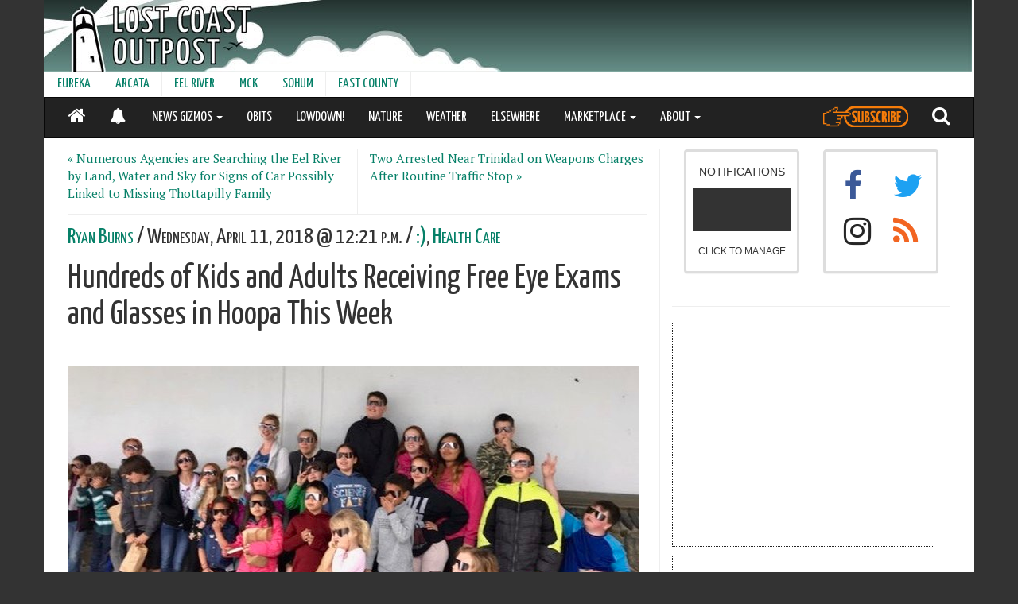

--- FILE ---
content_type: text/html; charset=utf-8
request_url: https://lostcoastoutpost.com/2018/apr/11/hundreds-kids-and-adults-receiving-free-eye-exams/
body_size: 11929
content:

<!doctype html>
<html lang="en" class="no-js wide">
<head>

<!-- Global site tag (gtag.js) - Google Analytics -->
<script async src="https://www.googletagmanager.com/gtag/js?id=G-0H6WVRSY6R"></script>
<script>
  window.dataLayer = window.dataLayer || [];
  function gtag(){dataLayer.push(arguments);}
  gtag('js', new Date());
  gtag('config', 'G-0H6WVRSY6R');
</script>

    <meta charset="utf-8" />
    
    <link rel="canonical" href="https://lostcoastoutpost.com/2018/apr/11/hundreds-kids-and-adults-receiving-free-eye-exams/" />
    <meta http-equiv="X-UA-Compatible" content="IE=edge">
    
    
    <meta name="theme-color" content="#068068">
    <meta name="viewport" content="width=device-width, initial-scale=1">
    
     
     <script type="application/ld+json">
{
  "@context": "https://schema.org",
  "@type": "NewsArticle",
  "mainEntityOfPage": {
    "@type": "WebPage",
    "@id": "https://lostcoastoutpost.com/2018/apr/11/hundreds-kids-and-adults-receiving-free-eye-exams/"
  },
  "headline": "Hundreds of Kids and Adults Receiving Free Eye Exams and Glasses in Hoopa This Week",
  "image": [
      "https://lostcoastoutpost.com/loco-media/cache/dd/c3/ddc364e250b3165d54aeca9fe2802354.webp"     
  ],
  
  "datePublished": "2018-04-11T12:21:44",
  "dateModified": "2018-04-11T12:21:44",
  "author": {
    "@type": "Person",
    "name": "Ryan Burns"
  },
   "publisher": {
    "@type": "Organization",
    "name": "Lost Coast Outpost",
    "logo": {
      "@type": "ImageObject",
      "url": "https://lostcoastoutpost.com/loco-static/img/square-logo-512.png"
    }
  },
  "description": "A team of ophthalmologists, lens-grinders and volunteers from around the world has set up shop on the Hoopa Valley High School campus this week to provide free eye exams and prescription glasses to hundreds of local residents, including roughly 1,000 school kids from the Hoopa Valley and surrounding"
}
</script>

     <meta name="Description" content="A team of ophthalmologists, lens-grinders and volunteers from around the world has set up shop on the Hoopa Valley High School campus this week to provide free eye exams and prescription glasses to hundreds of local residents, including roughly 1,000 school kids from the Hoopa Valley and surrounding">
     
     <meta name="twitter:card" content="summary_large_image">
     
     <meta name="twitter:site" content="@lcoutpost">
     
     <meta property="og:type" content="article" />
     
     <meta property="og:title" content="Hundreds of Kids and Adults Receiving Free Eye Exams and Glasses in Hoopa This Week" />
     
     <meta property="og:url" content="https://lostcoastoutpost.com/2018/apr/11/hundreds-kids-and-adults-receiving-free-eye-exams/" />
     <meta property="og:site_name" content="Lost Coast Outpost" />
     
     <meta property="og:description" content="&nbsp;" />
     
     <meta property="fb:admins" content="562593486" />
     
       
       <meta property="og:image" content="https://lostcoastoutpost.com/loco-media/cache/dd/c3/ddc364e250b3165d54aeca9fe2802354.webp"/>
       <meta property="og:image:width" content="720">
       <meta property="og:image:height" content="380">
       
     

     <title>

Hundreds of Kids and Adults Receiving Free Eye Exams and Glasses in Hoopa This Week | 

Lost Coast Outpost | Humboldt County News</title>
     <link rel="manifest" href="/manifest.json">
     <link rel="shortcut icon" href="/favicon.ico" type="image/x-icon">
     <link rel="apple-touch-icon" sizes="180x180" href="/apple-touch-icon.png">
     <link rel="dns-prefetch" href="https://adservice.google.com" crossorigin>
     <link rel="dns-prefetch" href="https://www.google-analytics.com" crossorigin>
     <link rel="dns-prefetch" href="https://www.googletagservices.com" crossorigin>
     <link rel="dns-prefetch" href="https://aax.amazon-adsystem.com" crossorigin>
     <link rel="preconnect" href="https://fonts.googleapis.com">
     <link rel="preconnect" href="https://fonts.gstatic.com" crossorigin>
     <link href="https://fonts.googleapis.com/css2?family=PT+Serif:ital,wght@0,400;0,700;1,400;1,700&family=Yanone+Kaffeesatz&display=swap" rel="stylesheet">
     

  <link rel="stylesheet" href="/loco-static/CACHE/css/4ecd031de53c.css" type="text/css" />
  <link rel="stylesheet" href="/loco-static/css/blog.css">

<style type="text/css">
.progress {
    position:fixed;
    top:0;
    left:0;
    right:0;
    height:4px;
    z-index:10000;
}
.progress-bar {
    height:4px;
    background-color:#068068;
}
a#translate-link, a#translate-link:visited {
    color: #068068;
    text-decoration:none;
}
</style>





<script type="text/javascript">!(function(o,_name){o[_name]=o[_name]||function $(){($.q=$.q||[]).push(arguments)},o[_name].v=o[_name].v||2;!(function(o,t,n,f,e,i){function c(f,e){(f=(function(t,n){try{if(n=(t=o.localStorage).getItem("_aQS02NEYwRTczQ0Y2Njg2OTk1MUIzQzZCNUQtMQ"))return JSON.parse(n).lgk||[];if((t.getItem("v4ac1eiZr0")||"").split(",")[4]>0)return[[_name+"-engaged","true"]]}catch(f){}})())&&typeof f.forEach===n&&(e=o[t].pubads())&&f.forEach((function(o){o&&o[0]&&e.setTargeting(o[0],o[1]||"")}))}(i=o[t]=o[t]||{}).cmd=i.cmd||[],typeof i.pubads===n?c():typeof i.cmd.unshift===n?i.cmd.unshift(c):i.cmd.push(c)})(window,"googletag","function");})(window,decodeURI('ad%6di%72al'));!(function(t,c,i){i=t.createElement(c),t=t.getElementsByTagName(c)[0],i.async=1,i.src="https://brainybasin.com/files/db84721a440cb0125179a101ad8ba279a684.main.js",t.parentNode.insertBefore(i,t)})(document,"script");</script>

<script type="text/javascript" src="/loco-static/CACHE/js/37bbfaaef2a0.js"></script>




</head>
<body class="article-body">

    <div class="container">

    

    
    <div id="full-header-container">
    
           <div class="row header">
    <div id="header-container" style="width:100%; overflow:hidden;">
        <div id="header" style="width:100%;background-repeat:no-repeat;">
            <a href="/" style="height:90px; width: 100%; display:block;" aria-label="Header">&nbsp;</a>
        </div>
         <div id="leaderboard" class="dfp-ad hidden-xs hidden-sm" style="width:728px; height: 90px;float:right;margin-top:-90px; ">
            <!-- lco-leaderboard -->
            <div id='div-gpt-ad-1357748297366-0' style='width:728px; height:90px;'>
            </div>
         </div>
         <div class='ad visible-xs visible-sm' id='div-gpt-ad-1363100954142-0' style='width:100%; height:50px; text-align: center; background-color: grey; z-index:1000; position:fixed; left:0; bottom:0;' align="center">
         </div>
       <div style="clear:both;"></div>
    </div>
    </div>


    
    
          
          
<div class="row hidden-sm hidden-xs">
<nav class="navbar" style="min-height:31px; height:31px;">
  <div class="container-fluid" style="padding-left:0px;">
    <!-- Brand and toggle get grouped for better mobile display -->

    

    <!-- Collect the nav links, forms, and other content for toggling -->
    <div class="collapse navbar-collapse" id="second-navbar">
      <ul class="nav navbar-nav">
        
        
        <li><a href="/communities/eureka/">EUREKA</a></li>
        
        
        
        <li><a href="/communities/arcata/">ARCATA</a></li>
        
        
        
        <li><a href="/communities/eel-river-valley/">EEL RIVER</a></li>
        
        
        
        <li><a href="/communities/mckinleyville/">MCK</a></li>
        
        
        
        <li><a href="/communities/sohum/">SOHUM</a></li>
        
        
        
        <li><a href="/communities/east/">EAST COUNTY</a></li>
        
        
        </ul>

    </div><!-- /.navbar-collapse -->
  </div><!-- /.container-fluid -->
</nav>
</div>


          
          
          
<div class="row" style="min-height:52px;">
<nav id="main-nav" class="navbar navbar-inverse" style="z-index:10000; top:0px;color:white;">
  <div class="container-fluid">
    <!-- Brand and toggle get grouped for better mobile display -->

    <div class="navbar-header pull-left" style="min-width:105px;">
       <ul class="nav">
         <li class="pull-left"><a href="/" style="color:white;"><i class="fa fa-home" style="font-size:24px;"></i></a></li>
         <li class="pull-left notifications-status-panel-mobile-on"><a href="/notifications/" style="color:white;"><i style="position:relative;top:3px;font-size:20px;" class="fa fa-bell"></i></a></li>
         <li class="pull-left notifications-status-panel-mobile-off" style="display:none;"><a href="/notifications/" style="color:white;"><i style="font-size:20px;position:relative;top:3px;" class="fa fa-bell-slash"></i></a></li>
       </ul>
    </div>

    <div class="navbar-header pull-right">
       <ul class="nav">
         <li class="pull-left"><a style="height:50px;padding-top:0px; padding-bottom:0px;" href="https://my.getadmiral.com/payment/A-64F0E73CF66869951B3C6B5D-1?offerID=65317294551e23aeeb5d899d,65e5f72d228a7540eecb4b87#"><img class="fa fa-search" src="/loco-static/img/subscribe-button.svg?v=2" style="filter: brightness(0) saturate(100%) invert(31%) sepia(29%) saturate(6477%) hue-rotate(19deg) brightness(150%) contrast(93%);height:26px;margin-bottom:0px;position:relative;top:11px;"></i></a></li>
         <li class="pull-left"><a href="/search/" style="color:white;"><i class="fa fa-search" style="font-size:24px;"></i></a></li>
        <button type="button" class="navbar-toggle collapsed" data-toggle="collapse" data-target="#navbar">
          <span class="sr-only">Toggle navigation</span>
          <span class="icon-bar"></span>
          <span class="icon-bar"></span>
          <span class="icon-bar"></span>
        </button>
      </ul>
    </div>



    <!-- Collect the nav links, forms, and other content for toggling -->
    <div class="collapse navbar-collapse" id="navbar">
      <ul class="nav navbar-nav">
        
        
        <li class="dropdown">
          <a href="#" class="dropdown-toggle" data-toggle="dropdown" role="button" aria-expanded="false">NEWS GIZMOS <span class="caret"></span></a>
                <ul class="dropdown-menu" role="menu">
                  
                    <li><a href="/booked/">BOOKED</a></li>
                  
                    <li><a href="/quakes/">EARTHQUAKES</a></li>
                  
                    <li><a href="/agendizer/">AGENDAS</a></li>
                  
                    <li><a href="/outages/">POWER OUTAGES</a></li>
                  
                    <li><a href="/patrolled/">PATROLLED</a></li>
                  
                    <li><a href="/chpwatch/">CHP</a></li>
                  
                    <li><a href="/scanner-traffic-indicates/">GOING DOWN!</a></li>
                  
                    <li><a href="/hazmat/">HAZMAT</a></li>
                  
                    <li><a href="/judged/">JUDGED</a></li>
                  
                    <li><a href="/comments/">COMMENTS</a></li>
                  
                </ul>
        </li>
        
        
        
            
              <li><a href="/categories/obits/">OBITS</a></li>
            
        
        
        
            
              <li><a href="/lowdown/">LOWDOWN!</a></li>
            
        
        
        
            
              <li><a href="/nature/6596/">NATURE</a></li>
            
        
        
        
            
              <li><a class="hidden-md" href="https://lostcoastoutpost.com/#weather">WEATHER</a></li>
            
        
        
        
            
              <li><a href="/elsewhere/">ELSEWHERE</a></li>
            
        
        
        
        <li class="dropdown">
          <a href="#" class="dropdown-toggle" data-toggle="dropdown" role="button" aria-expanded="false">MARKETPLACE <span class="caret"></span></a>
                <ul class="dropdown-menu" role="menu">
                  
                    <li><a href="/contractors/">THE HUMBOLDT HANDY!</a></li>
                  
                    <li><a href="/jobs/">LOCO JOBS</a></li>
                  
                    <li><a href="/classies/">LOCO CLASSYFIEDS</a></li>
                  
                    <li><a href="/brand-buzz/">BRAND BUZZ!</a></li>
                  
                    <li><a href="/realestate/">LOCO REAL ESTATE</a></li>
                  
                </ul>
        </li>
        
        
        
        <li class="dropdown">
          <a href="#" class="dropdown-toggle" data-toggle="dropdown" role="button" aria-expanded="false">ABOUT <span class="caret"></span></a>
                <ul class="dropdown-menu" role="menu">
                  
                    <li><a href="/about/">CONTACT</a></li>
                  
                    <li><a href="/faq/">FAQ</a></li>
                  
                    <li><a href="javascript:window.admiral(&#39;show&#39;,&#39;transact.login&#39;)">AD-FREE LOGIN</a></li>
                  
                </ul>
        </li>
        
        
        <li class="visible-sm visible-xs dropdown">
          <a href="#" class="dropdown-toggle" data-toggle="dropdown" role="button" aria-expanded="false">COMMUNITIES <span class="caret"></span></a>
                <ul class="dropdown-menu" role="menu">
                  
                    <li><a href="/communities/eureka/">EUREKA</a></li>
                  
                    <li><a href="/communities/arcata/">ARCATA</a></li>
                  
                    <li><a href="/communities/eel-river-valley/">EEL RIVER</a></li>
                  
                    <li><a href="/communities/mckinleyville/">MCK</a></li>
                  
                    <li><a href="/communities/sohum/">SOHUM</a></li>
                  
                    <li><a href="/communities/east/">EAST COUNTY</a></li>
                  
                </ul>
        </li>
      </ul>
    </div><!-- /.navbar-collapse -->

  </div><!-- /.container-fluid -->
</nav>
</div>


          
    
    </div>
    


    



    

    
        
           <div class="col-md-7 col-lg-8" id="content">
    <div class="body">
    
    


    <div class="row">
    <div class="col-sm-6" style="border-right: 1px solid #eee;">
        
          <p style="font-size:1.1em;"><a href="/2018/apr/11/numerous-agencies-are-searching-eel-river-land-wat/">&laquo; Numerous Agencies are Searching the Eel River by Land, Water and Sky for Signs of Car Possibly Linked to Missing Thottapilly Family</a></p>
        
    </div>
    <div class="col-sm-6">
       
          <p style="font-size:1.1em;"><a href="/2018/apr/11/two-arrested-near-trinidad-weapons-charges/">Two Arrested Near Trinidad on Weapons Charges After Routine Traffic Stop &raquo;</a></p>
        
    </div>
    </div>
    <hr style="margin:0;">
    <div id="article-header">
    <h6 class="categories" style="font-variant: small-caps; margin: .5em 0;"><a href="#">
         <a href="/author/ryan-burns">Ryan Burns</a> / 
          Wednesday, April 11, 2018 @ 12:21 p.m. /
         <a href="/categories/good-news/">
            :)</a>, 
         <a href="/categories/health-care/">
            Health Care</a>
         
    </a>
    
    <h3 id="headline" class="title" style="margin: 0;">Hundreds of Kids and Adults Receiving Free Eye Exams and Glasses in Hoopa This Week</h3>
    
    </div>
    
    <hr>
    <div id="article-text" class="article-text">
    <div class="fullwidth">
<picture style="max-width:100%;"> 
  <source media="(min-width: 1200px)" srcset="/loco-media/cache/d3/e8/d3e8b3cc5e4f2039789be19651337a27.jpg">
  <source media="(min-width: 992px)" srcset="/loco-media/cache/66/26/66267a95aa39adccae206f3fa43c1358.jpg">
  <source media="(min-width: 480px)" srcset="/loco-media/cache/d3/e8/d3e8b3cc5e4f2039789be19651337a27.jpg">
  <source media="(min-width: 0px)" srcset="/loco-media/cache/48/0f/480fbb4c27ee5001d8cb7fc4b8ba632c.jpg">
  <img src="/loco-media/cache/d3/e8/d3e8b3cc5e4f2039789be19651337a27.jpg">
</picture>
</div><div style="col-sm-10 col-sm-offset-2"><p class="featurephoto-caption"><em>Kids in Hoopa wear protective shades after receiving eye exams. | All photos courtesy Angie Brown.</em></p></div><p>A team of ophthalmologists, lens-grinders and volunteers from around the world has set up shop on the Hoopa Valley High School campus this week to provide free eye exams and prescription glasses to hundreds of local residents, including roughly 1,000 school kids from the Hoopa Valley and surrounding communities.</p><p>The charitable clinic is being hosted by <a href="https://onesight.org/">the nonprofit organization OneSight</a> in collaboration with the Klamath Trinity Joint Unified School District, the Hoopa Valley Tribe and the K&#8217;ima:w&nbsp;Medical Center.</p><div class="mug">
<picture style="max-width:100%;"> 
  <source media="(min-width: 1200px)" srcset="/loco-media/cache/bd/73/bd737f05e083c5d3f048f262b7e23941.jpg">
  <source media="(min-width: 992px)" srcset="/loco-media/cache/f7/a1/f7a10871c5039a0c888caba4cbc1e045.jpg">
  <source media="(min-width: 480px)" srcset="/loco-media/cache/bd/73/bd737f05e083c5d3f048f262b7e23941.jpg">
  <source media="(min-width: 0px)" srcset="/loco-media/cache/a0/1e/a01e6fe45a9c6afd3cd1a5073108ad88.jpg">
  <img src="/loco-media/cache/bd/73/bd737f05e083c5d3f048f262b7e23941.jpg">
</picture>
</div><p>&#8220;It takes an incredible amount of work and planning to make this happen,&#8221; said Angie Brown, the district&#8217;s school nurse. With nine eye doctors onsite, the clinic provided exams to more than 230 adults on Monday, and all but eight or nine of them needed glasses, according to OneSight Clinic Program Manager&nbsp;Melissa Standridge. The vast majority of those glasses will be manufactured and provided free of charge right there at Hoopa High.<br></p><p>&#8220;We have a finish lab, so we can make probably about 80 percent of the glasses onsite,&#8221; Standridge said. For kids, who don&#8217;t require bifocals, the percentage is even higher &#8212; 90 percent to 95 percent can be made onsite.</p><p>OneSight works in collaboration with the <a href="https://walkingshield.org/">American Indian organization Walking Shield</a> to offer these clinics on tribal reservations across the country. The locations for these charitable events are selected based on financial need and access to care. In the case of the Hoopa Valley Tribe, there are no ophthalmologists working on the reservation.&nbsp;</p><p>&#8220;We&#8217;re so rural that transportation to the coast, to get to the eye doctor or get glasses, is a hardship,&#8221; Brown said. This week&#8217;s clinic will provide eye exams and glasses to students from all seven schools in the Klamath Trinity Joint Unified School District along with students from&nbsp;Blue Lake, Weaverville, Burnt Ranch, Junction City, Happy Camp and Trinity High School.</p><p>&#8220;We really appreciate this group coming, and we&#8217;re hoping to catch some individuals who haven&#8217;t been able to seek health care,&#8221; Brown said. She noted that the ability to see well could prove life-changing for many of these kids. &#8220;In turn, their academics will benefit.&#8221;<br></p><p>This is the third time that OneSight has provided such a clinic in Hoopa. They first came in 2012 and then again in 2015. Sites are eligible for the clinic once every three years.&nbsp;</p><div class="fullwidth">
<picture style="max-width:100%;"> 
  <source media="(min-width: 1200px)" srcset="/loco-media/cache/3a/7a/3a7a16be6e1f0f6e1c775707f959af63.jpg">
  <source media="(min-width: 992px)" srcset="/loco-media/cache/60/f0/60f0c9b9a54a028569dc3f28c1c052d9.jpg">
  <source media="(min-width: 480px)" srcset="/loco-media/cache/3a/7a/3a7a16be6e1f0f6e1c775707f959af63.jpg">
  <source media="(min-width: 0px)" srcset="/loco-media/cache/ce/0c/ce0c89e725b23755ca8c4ce402a9846a.jpg">
  <img src="/loco-media/cache/3a/7a/3a7a16be6e1f0f6e1c775707f959af63.jpg">
</picture>
</div><div class="fullwidth">
<picture style="max-width:100%;"> 
  <source media="(min-width: 1200px)" srcset="/loco-media/cache/74/94/749436a36d30c93129a8dc6d434c27fc.jpg">
  <source media="(min-width: 992px)" srcset="/loco-media/cache/c5/06/c50693ee436426ad04c505ad5569594f.jpg">
  <source media="(min-width: 480px)" srcset="/loco-media/cache/74/94/749436a36d30c93129a8dc6d434c27fc.jpg">
  <source media="(min-width: 0px)" srcset="/loco-media/cache/37/d7/37d7f4516608d66c0fc15f369a0d8b64.jpg">
  <img src="/loco-media/cache/74/94/749436a36d30c93129a8dc6d434c27fc.jpg">
</picture>
</div><div class="fullwidth">
<picture style="max-width:100%;"> 
  <source media="(min-width: 1200px)" srcset="/loco-media/cache/99/4c/994c9d53c5cbe4d8b78ce5c37b40ee14.jpg">
  <source media="(min-width: 992px)" srcset="/loco-media/cache/74/a8/74a88490cf18bfb1676470bfa87eed27.jpg">
  <source media="(min-width: 480px)" srcset="/loco-media/cache/99/4c/994c9d53c5cbe4d8b78ce5c37b40ee14.jpg">
  <source media="(min-width: 0px)" srcset="/loco-media/cache/6d/8b/6d8bf9eec67fb0c1da1ae46d954a568d.jpg">
  <img src="/loco-media/cache/99/4c/994c9d53c5cbe4d8b78ce5c37b40ee14.jpg"></picture></div>
    </div>
    <div style="clear:both;"></div>
    <hr style="max-width:550px;">
    <h6 style="text-align:right;margin:0 auto;max-width:550px;">
        <strong>SHARE &rarr;</strong> 
        <a href="https://www.facebook.com/sharer/sharer.php?u=https://lostcoastoutpost.com/2018/apr/11/hundreds-kids-and-adults-receiving-free-eye-exams/"><i class="fa fa-facebook-square"></i></a>
        <a href="https://twitter.com/home?status=Hundreds%20of%20Kids%20and%20Adults%20Receiving%20Free%20Eye%20Exams%20and%20Glasses%20in%20Hoopa%20This%20Week%20https%3A//lostcoastoutpost.com//2018/apr/11/hundreds-kids-and-adults-receiving-free-eye-exams/"><i class="fa fa-twitter-square"></i></a>
        <a href="mailto:?subject=Hundreds of Kids and Adults Receiving Free Eye Exams and Glasses in Hoopa This Week&body=Check out this article from the Lost Coast Outpost: https://lostcoastoutpost.com/2018/apr/11/hundreds-kids-and-adults-receiving-free-eye-exams/">
          <i class="fa fa-envelope-square"></i></a>
        </a>
    </h6>


    




    <hr style="max-width:550px;">


<div style="clear:both;" class="mobile-text-unit signup">
<div style="margin-bottom: 1em; font-variant:bold; border-radius: 10px;color:white;background-color:#C85409; padding:16px;max-width:400px;margin:0 auto;">
<link href="//cdn-images.mailchimp.com/embedcode/slim-10_7.css" rel="stylesheet" type="text/css">
<style type="text/css">
	#mc_embed_signup, #mc_embed_signup #mce-success-response, #mc_embed_signup #mce-error-response, #mc_embed_signup #mce-error-response a, #mc_embed_signup #mce-success-response a { font-weight: normal; background:#C85409; color:white; clear:left; font:14px Helvetica,Arial,sans-serif; }
        #mc_embed_signup form { padding:0px; margin:0px;}
        #mc_embed_signup input.email { width:100%;color:black; }
        #mc_embed_signup label { font-weight:normal; font-family: 'PT Serif', serif }
        #mc_embed_signup input.button {width: 100%; background-color: white; color: #C85409; font-size: 14px; letter-spacing: 0px; margin-bottom:0px;}
        #mc_embed_signup input.button:hover { background-color: #e6e6e6; }
	/* Add your own Mailchimp form style overrides in your site stylesheet or in this style block.
	   We recommend moving this block and the preceding CSS link to the HEAD of your HTML file. */
</style>
<div id="mc_embed_signup">
<form action="https://lostcoastoutpost.us18.list-manage.com/subscribe/post?u=547014e73cd1a6e5f418868eb&amp;id=4c4c30c5dc" method="post" id="mc-embedded-subscribe-form" name="mc-embedded-subscribe-form" class="validate" target="_blank" novalidate>
    <div id="mc_embed_signup_scroll">
<div class="mc-field-group">
<label for="mce-EMAIL">Stay in the loop! Sign up for our Sunday edition.</label>
<input type="email" value="" name="EMAIL" class="required email" placeholder="email address" id="mce-EMAIL">
</div>
<div id="mce-responses" class="clear">
<div class="response" id="mce-error-response" style="display:none"></div>
<div class="response" id="mce-success-response" style="display:none"></div>
</div>    <!-- real people should not fill this in and expect good things - do not remove this or risk form bot signups-->
    <div style="position: absolute; left: -5000px;" aria-hidden="true"><input type="text" name="b_547014e73cd1a6e5f418868eb_4c4c30c5dc" tabindex="-1" value=""></div>
    <div class="clear"><input type="submit" value="Sign Up" name="subscribe" id="mc-embedded-subscribe" class="button"></div>
    </div>
</form>
</div>
<script type='text/javascript' src='//s3.amazonaws.com/downloads.mailchimp.com/js/mc-validate.js'></script><script type='text/javascript'>(function($) {window.fnames = new Array(); window.ftypes = new Array();fnames[0]='EMAIL';ftypes[0]='email';fnames[1]='FNAME';ftypes[1]='text';fnames[2]='LNAME';ftypes[2]='text';fnames[3]='ADDRESS';ftypes[3]='address';fnames[4]='PHONE';ftypes[4]='phone';}(jQuery));var $mcj = jQuery.noConflict(true);</script>
<!--End mc_embed_signup-->
</div>
</div>



    <div class="clear:both;"></div>
<div class="recommendations-container row mobile-text-unit" style="border-top:1px solid #eee;border-bottom: 1px solid #ccc;">
   <h6 style="padding-left:16px; padding-top:16px;">Lately on LoCO</h6>
   <div class="loco-recommendations"></div>
</div>


<hr>
    <div class="row">
    <div class="col-sm-6" style="border-right: 1px solid #eee;">
        
          <p style="font-size:1.1em;"><a href="/2018/apr/11/numerous-agencies-are-searching-eel-river-land-wat/">&laquo; Numerous Agencies are Searching the Eel River by Land, Water and Sky for Signs of Car Possibly Linked to Missing Thottapilly Family</a></p>
        
    </div>
    <div class="col-sm-6">
       
          <p style="font-size:1.1em;"><a href="/2018/apr/11/two-arrested-near-trinidad-weapons-charges/">Two Arrested Near Trinidad on Weapons Charges After Routine Traffic Stop &raquo;</a></p>
        
    </div>
    </div>
<hr>

<div class="visible-xs visible-sm hidden-md hidden-lg">
    <div class="reel-vertise"></div>
</div>

<div class="hidden-xs hidden-sm visible-md visible-lg">
    <div style="margin:0 auto" class="reel-vertise" data-slot="3"></div>
</div>

    <div style="max-width:550px; margin:0 auto;">
      <div id="disqus_thread"></div>
    </div>

    </div>
</div>
           <div class="col-md-5 col-lg-4 hidden-xs hidden-sm" id="sidebar">
             
                 

<div style="width: 350px; margin: 0 auto;margin-top:1em;">

<div id="social">
  <div class="col-xs-6">
   
      <div class="panel panel-default notifications-status-panel" style="text-align:center;"><a href="/notifications/">
   <div class="panel-body" style="max-width:200px; margin: 0 auto; height: 150px;">
      <span>NOTIFICATIONS</span>
        <h6 class="status" style="color: white; background-color:#333;padding-top: 15px; padding-bottom: 10px;font-weight:700;letter-spacing:3px;">&nbsp;</h6>
      <span class="small">CLICK TO MANAGE</span>
   </div>
</a></div>


   
  </div>
  <div class="col-xs-6" style="font-size:40px;">
   <div class="panel panel-default social-media-panel">
    <div class="panel-body" style="height:150px;">
        <div class="col-xs-6">
        <a href="http://www.facebook.com/home.php#!/pages/Lost-Coast-Outpost/181012571945375" style="color:#3B5998">
           <i class="fa fa-facebook"></i>
        </a>
        </div>
        <div class="col-xs-6">
        <a href='http://www.twitter.com/lcoutpost' style="color:#1DA1F2;">
           <i class="fa fa-twitter"></i>
        </a>
        </div>
        <div class="col-xs-6">
        <a href="https://www.instagram.com/lostcoastoutpost/" style="color:#262626">
           <i class="fa fa-instagram"></i>
        </a>
        </div>
        <div class="col-xs-6">
        <a href='/feed/' style="color:#f26522">
           <i class="fa fa-rss"></i>
        </a>
        </div>
    </div>
   </div>
  </div>
  <div style="clear:both;"></div>
<div class="clear"></div>

<hr style="margin-top:1.5em;" />
</div>

<div class="clear"></div>

<div class="squaread dfp-ad">
  <!-- lco_square -->
     <div id='div-gpt-ad-1349463270167-0' style='width:300px; height:250px;'>
     </div>
</div>

<div class="clear"></div>



<div class="squaread dfp-ad">
    <!-- lco-square-2 -->
    <div id='div-gpt-ad-1349463366070-0' style='width:300px; height:250px;'>
    </div>
</div>

<div class="squaread" style="margin-bottom: 1em; font-variant:bold; border-radius: 10px;color:white;background-color:#C85409; padding:16px; font-family: Helvetica, Arial, sans-serif">
        <p style="padding-left:0px;">Advertising supports our journalism. If you would prefer not to see ads, we have another option.</p>
        <a href="https://my.getadmiral.com/payment/A-64F0E73CF66869951B3C6B5D-1?offerID=65317294551e23aeeb5d899d,65e5f72d228a7540eecb4b87#" style="width:100%; color:#C85409; font-variant:bold;" class="btn btn-default">Subscribe</a>
</div>


  
  
  <h3 style="margin-bottom:-.5em;">Recently</h3>
    <hr />
  <ul style="list-style-type:none; margin-left:0px;" id="sidebar-alerts">
  
     
        <li style="margin-bottom:5px;" data-timestamp="1769819987000">
          
          <a href="/agendizer/arcata-city-council/809/"><strong>Arcata City Council to Decide on Water Rate Increase Strategy</strong></a><br>
          
          <span style="font-size:small;">4:39 p.m.</span>
        </li>
     
  
     
        <li style="margin-bottom:5px;" data-timestamp="1769819052000">
          
          <strong>EPD</strong>: <a href="https://lostcoastoutpost.com/patrolled/eureka/2026/jan/30/#incident-1132925">TRAFFIC STOP &#8212; 2600 block of FIFTH ST</a><br>
          
          <span style="font-size:small;">4:24 p.m.</span>
        </li>
     
  
     
        <li style="margin-bottom:5px;" data-timestamp="1769818982000">
          
          <a href="/2026/jan/30/letter-community-eureka-police-chief-brian-stephen/"><strong>In a Letter to the Community, Eureka Police Chief Pledges Lawful, Neutral Policing Amid Ongoing Anti-ICE Protests</strong></a><br>
          
          <span style="font-size:small;">4:23 p.m.</span>
        </li>
     
  
     
        <li style="margin-bottom:5px;" data-timestamp="1769818939000">
          
          <strong>EPD</strong>: <a href="https://lostcoastoutpost.com/patrolled/eureka/2026/jan/30/#incident-1132927">TRAFFIC STOP &#8212; 4500 block of SIXTH ST</a><br>
          
          <span style="font-size:small;">4:22 p.m.</span>
        </li>
     
  
     
        <li style="margin-bottom:5px;" data-timestamp="1769818800000">
          
          <a href="https://lostcoastoutpost.com/polls/2026/jan/30/poll-whats-best-way-eat-dungeness-crab/"><strong>POLL! What&#8217;s the Best Way to Eat Dungeness Crab?</strong></a><br>
          
          <span style="font-size:small;">4:20 p.m.</span>
        </li>
     
  
     
        <li style="margin-bottom:5px;" data-timestamp="1769818283000">
          
          <strong>EPD</strong>: <a href="https://lostcoastoutpost.com/patrolled/eureka/2026/jan/30/#incident-1132929">TRESPASS &#8212; 20 block of WABASH AV</a><br>
          
          <span style="font-size:small;">4:11 p.m.</span>
        </li>
     
  
     
        <li style="margin-bottom:5px;" data-timestamp="1769817275000">
          
          <strong>APD</strong>: <a href="https://lostcoastoutpost.com/patrolled/arcata/2026/jan/30/#incident-1132923">ABANDONED VEHICLE &#8212; 2900 block of JANES CREEK DR</a><br>
          
          <span style="font-size:small;">3:54 p.m.</span>
        </li>
     
  
  </ul>
  <p><strong><a href="/timeline/">MORE &rarr;</a></strong></p>
  






<div class="clear" style="margin-bottom: .5em;">&nbsp;</div>

<div id="sticky" style="width:350px;">
    <div class="skyscraper-left dfp-ad" style="float:left; text-align:center;">
                <!-- lco_left_skyscraper -->
                <div id='div-gpt-ad-1349462608804-0' style='width:160px; height:600px;'>
                </div>
    </div>
    <div class="skyscraper-right dfp-ad" style="float:right; text-align:center;">
                <!-- lco_right_skyscraper -->
                <div id='div-gpt-ad-1349463012157-0' style='width:160px; height:600px;'>
                </div>
    </div>
</div>

</div>

             
           </div>
        
        
                    <div class="well well-lg col-sm-12" style="background-color:#fff;">
           <p>
              &copy; 2026 <a href="http://lostcoastcommunications.com">Lost Coast Communications</a> Contact: news@lostcoastoutpost.com. 
           </p>
        </div>


        
    
  </div>

   <div id="notifications"></div>
    
        
           
               
                   
                     
<script type="text/javascript" src="/loco-static/CACHE/js/a46d19156c94.js"></script>


                   
               
           
        
    
    
    
    


<style>
@import url('/loco-static/fonts/font-awesome/css/font-awesome.min.css');
</style>


<script type="text/javascript">
  var readCookie = function(name) {
    var nameEQ = name + "=";
    var ca = document.cookie.split(';');
    for(var i=0;i < ca.length;i++) {
      var c = ca[i];
      while (c.charAt(0)==' ') c = c.substring(1,c.length);
      if (c.indexOf(nameEQ) == 0) return c.substring(nameEQ.length,c.length);
    }
    return null;
  }
  var toggle = readCookie('toggle') || 'registered';

  (function(i,s,o,g,r,a,m){i['GoogleAnalyticsObject']=r;i[r]=i[r]||function(){
  (i[r].q=i[r].q||[]).push(arguments)},i[r].l=1*new Date();a=s.createElement(o),
  m=s.getElementsByTagName(o)[0];a.async=1;a.src=g;m.parentNode.insertBefore(a,m)
  })(window,document,'script','https://www.google-analytics.com/analytics.js','ga');

  ga('create', 'UA-22258801-1', 'auto');
  
  ga('set', 'dimension2', "Ryan Burns");

  ga('set', 'dimension1', toggle);
  
  
    ga('set', 'dimension3', "lost-coast-outpost");
  

  ga('send', 'pageview');

</script>



   

  
    <script src="/loco-static/js/jquery-1.12.4.min.js"></script>
    <script src="/loco-static/js/bootstrap.min.js"></script>
    <script src="/loco-static/js/waypoints/lib/jquery.waypoints.min.js"></script>
    <script src="/loco-static/js/waypoints/lib/shortcuts/sticky.min.js"></script>
    <script src="/loco-static/js/jouele/jquery.jplayer.min.js"></script> 
    <script src="/loco-static/js/jouele/jouele.js"></script>
    <script src="/loco-static/js/iframe-resizer/js/iframeResizer.min.js"></script>
    <script src="/loco-static/js/reconnecting-websocket.min.js"></script>
    <script src="/loco-static/js/ajaxsetup.js"></script>
    <script type="text/javascript" src="/loco-static/js/vert-vid.js?v=20"></script>
    <script type="text/javascript" src="/loco-static/js/jquery.inview.min.js"></script>

    
    <script src="/loco-static/js/comment-loader-2.js"></script>
    
    <script src="https://www.gstatic.com/firebasejs/4.9.0/firebase.js"></script>
    <script type="text/javascript" src="/loco-static/CACHE/js/42411fb5d38b.js"></script>

   
  <script async="" src="//platform.twitter.com/widgets.js" charset="utf-8"></script>
  <script type="text/javascript">
  $(".dateline").tooltip();
  </script>


    <script src="https://lostcoastoutpost.com/loco-static/js/masonry.pkgd.min.js"></script>
    <script src="https://lostcoastoutpost.com/loco-static/js/imagesloaded.pkgd.min.js"></script>
    <script type="text/javascript">
$('.cards').masonry({
    itemSelector: '.opengraph-card',
    columnWidth: '.grid-sizer',
    percentPosition: true
});
$('.cards').imagesLoaded().progress ( function () {
    $('.cards').masonry('layout');
});
$('.cards').imagesLoaded( function () {
    $('.opengraph-card').addClass('visible');
});
    </script>



   
   <script type="text/javascript">
      var disqusTitle = "Hundreds of Kids and Adults Receiving Free Eye Exams and Glasses in Hoopa This Week";
      var disqusIdentifier = "blog_post_20715";
      loadComments(disqusIdentifier, disqusTitle);
   </script>
   


  
<script type="text/javascript" src="/loco-static/CACHE/js/b668af132229.js"></script>



  

  <script type="text/javascript">
  $('#translate-link').click( function(e) {
     e.preventDefault();
     var self = $(this);
     var language = self.data('language');
     console.log(language);
     if (language == 'esp') {
         document.cookie = 'language=eng;path=/';
     } else {
         document.cookie = 'language=esp;path=/';
     }
     document.location = self.attr('href');
  });
  </script>




   
   
  <script>

//if(window.navigator && navigator.serviceWorker) {
//  navigator.serviceWorker.getRegistrations()
//  .then(function(registrations) {
//    for(let registration of registrations) {
//      registration.unregister();
//    }
//  });
//}

//  if('serviceWorker' in navigator) {
//    navigator.serviceWorker.register('/service-worker.js?v=4').then(
//      function() { console.log("Service Worker Registered"); }
//    );
//  };

  </script>

  
  



  
  <script type="text/javascript">
  var hasServiceWorkers = function() {
     return 'serviceWorker' in navigator;
  };
  var config = {
    apiKey: "AIzaSyDpcbe9QnEHtd1hQjLtZ6_NvZwcxCT51QQ",
    authDomain: "lostcoastoutpost-1820a.firebaseapp.com",
    databaseURL: "https://lostcoastoutpost-1820a.firebaseio.com",
    projectId: "lostcoastoutpost-1820a",
    storageBucket: "lostcoastoutpost-1820a.appspot.com",
    messagingSenderId: "31470106583"
  };
  firebase.initializeApp(config);
  const messaging = firebase.messaging();
  

  
  messaging.onMessage( function(payload) {
    if ('data' in payload && payload.data.sender !== 'blog.post') {
      $.event.trigger({
        'type': 'loco.notification',
        'title': payload.notification.title + ' :' + payload.notification.body,
        'url': payload.notification.click_action,
      });
    }
  });

  var statusPanel = $('.notifications-status-panel .status');
  var notificationsOn = function() {
     statusPanel.html('<i class="fa fa-bell"></i> ON').css('background-color','#068068');
     $('.notifications-status-panel-mobile-off').hide();
     $('.notifications-status-panel-mobile-on').show();
  };
  var notificationsOff = function() {
     statusPanel.html('<i class="fa fa-bell-slash"></i> OFF');
     $('.notifications-status-panel-mobile-on').hide();
     $('.notifications-status-panel-mobile-off').show();
  };
  var notificationsNA = function() {
     statusPanel.html('N/A');
     $('.notifications-status-panel-mobile-off').hide();
     $('.notifications-status-panel-mobile-on').hide();
  };


  $(document).on('loco.notificationStatechange', function() {
    if ( statusPanel.length || $('.notifications-status-panel-mobile').length ) {
      var capable = hasServiceWorkers();    
      if ( !capable ) {
       notificationsNA();
      } else {
       messaging.getToken()
         .then( function(token) {
           if (!token) {
             notificationsOff();
           } else {
             $.ajax({
               type: 'POST',
               url: '/notifications/status/',
               data: {token:token},
               success: function(resp) {
                 data = JSON.parse(resp);
                 if (data.length) {
                   notificationsOn();
                 } else {
                   notificationsOff();
                 }
               }
             })
           }
         })
         .catch( function(err) {
           console.log(err);
         });
      }
    }
  });
  $(document).ready( function() {
      $.event.trigger('loco.notificationStatechange');
  });
  </script>
<script type="text/javascript">
var zeroPad = function(num) {
  var t = '' + num;
  if (t.length === 1) {
    return '0'+t;
  }
  return t;
}
var formatTime = function(datetime) {
  var hours = datetime.getHours();
  var minutes = zeroPad( datetime.getMinutes() );
  var ampm = ' a.m.';
  if (hours === 0) {
    hours = 12;
  } else if (hours===12) {
    ampm = ' p.m.';
  } else if ( hours>12 ) {
    hours = hours - 12;
    ampm = ' p.m.';
  }
  return hours + ':' + minutes + ampm;
}
var findPlaceInTimestampedList = function(ts,list) {
    for (var i=0;i<list.length;i++) {
        var comp = +$(list[i]).attr('data-timestamp');
        if (ts > comp) {
            return i+1;
        }
    }
    return 0;
};
$(document).on('loco.streamofthings', function(data) {
  console.log('MESSAGE');
  console.log(data);
  var index = findPlaceInTimestampedList(+data['timestamp'], $('#sidebar-alerts li'));
  if (index) {
    var ins = $('<li style="background-color:pink">');
    ins.attr('data-timestamp', +data['timestamp']);
    var link = $('<a>');
    link.attr('href',data['url']);    
    if ( data['mainstream'] ) {
      var text = '<b>' + data['name'] + '</b>';
    } else {
      if (data['header']) {
          var text = '<b>' + data['header'] + ': </b>' + data['name'];
      } else {
          var text = data['name'];
      }
    }
    text = text + '<br /><span style="font-size:small;">' + formatTime( new Date(data['timestamp']) ) +'</span>';
    link.html(text);
    ins.append(link);
    $("#sidebar-alerts li:nth-child(" + index + ")").before(ins);
    $('#sidebar-alerts li:last').remove();
  }
});
</script>
</body>
</html>


--- FILE ---
content_type: text/html; charset=utf-8
request_url: https://lostcoastoutpost.com/admaker/vvideo/?slot=3
body_size: 838
content:

<html>
  <head>
    <title></title>
    <meta name="viewport" content="width=device-width, initial-scale=1">
<link rel="stylesheet" href="/loco-static/CACHE/css/7db4327c7910.css" type="text/css" />

    <link href="https://cdn.jsdelivr.net/npm/video.js@8.22.0/dist/video-js.min.css" rel="stylesheet">
    <link href="https://fonts.googleapis.com/css2?family=PT+Serif:ital,wght@0,400;0,700;1,400;1,700&family=Yanone+Kaffeesatz&display=swap" rel="stylesheet">
<!-- Google tag (gtag.js) -->
    <script async src="https://www.googletagmanager.com/gtag/js?id=G-0H6WVRSY6R"></script>
    <script>
      window.dataLayer = window.dataLayer || [];
      function gtag(){ dataLayer.push(arguments); }
      gtag('js', new Date());
      gtag('config', 'G-0H6WVRSY6R', {
          send_page_view: false,
          advertiser: "KWPT",
          creative: "KWPT Promo"
      });
    </script>
    <script src="/loco-static/js/iframe-resizer/js/iframeResizer.contentWindow.min.js"></script>
    <script src="https://cdn.jsdelivr.net/npm/video.js@8.22.0/dist/video.min.js"></script>
  </head>

  <body style="margin:0px;padding:0px;">
    <div class="line-behind"><span></span>
       <h6>Local Ads Are Fun</h6>
     </div>
   <div class="covervid-wrapper">
     <video id="vid" class="video-js vjs-default-skin" controls muted loop playsinline>
       <source src="https://lostcoastoutpost.com/loco-media/loco-media/admaker/verticalvideoad/43/kwpt-promo.m3u8" type="application/x-mpegURL">
     </video>
      <div class="clear:both;"></div>
   </div>
   <div class="line-behind"><span></span>
    <p class="caption"><a id="advertiser-link" href="https://www.kwpt.com/">Rock and Roll Radio</a></p>
   </div>
   <div class="clear:both;"></div>
   <script type="text/javascript" src="/loco-static/CACHE/js/e9530657b3ea.js"></script>

  </body>
</html>




--- FILE ---
content_type: text/html; charset=utf-8
request_url: https://lostcoastoutpost.com/deepreads/?story=%2F2018%2Fapr%2F11%2Fhundreds-kids-and-adults-receiving-free-eye-exams%2F
body_size: 375
content:


   <div class="col-sm-6 opengraph-card">
   <a href="/2026/jan/29/five-old-growth-redwoods-were-cut-down-lower-redwa/">
     <img src="/loco-media/cache/a2/81/a281a47de270898082e2f819f0b3135a.webp" style="border:1px solid #eee;margin-bottom:0px;">
     <p style="width:100%;">Five Old-Growth Redwoods Were Cut Down in Lower Redway. How Could That Happen?</p>
   </a>
   </div>



   <div class="col-sm-6 opengraph-card hidden-xs">
   <a href="/2026/jan/26/schneider-agrees-pay-400k-penalties-mega-home-perm/">
     <img src="/loco-media/cache/a3/90/a390aedbdeab8aec2f8474cefdf70988.webp" style="border:1px solid #eee;margin-bottom:0px;">
     <p style="width:100%;">Schneider Agrees to Pay $400K in Penalties for Mega-Home Permit Violations, Fully Restore Property and Then Give It to a Tribe, Nonprofit or Government Agency</p>
   </a>
   </div>




--- FILE ---
content_type: text/html; charset=utf-8
request_url: https://www.google.com/recaptcha/api2/aframe
body_size: 263
content:
<!DOCTYPE HTML><html><head><meta http-equiv="content-type" content="text/html; charset=UTF-8"></head><body><script nonce="VFKgd9Kaoguba6eOobyDtg">/** Anti-fraud and anti-abuse applications only. See google.com/recaptcha */ try{var clients={'sodar':'https://pagead2.googlesyndication.com/pagead/sodar?'};window.addEventListener("message",function(a){try{if(a.source===window.parent){var b=JSON.parse(a.data);var c=clients[b['id']];if(c){var d=document.createElement('img');d.src=c+b['params']+'&rc='+(localStorage.getItem("rc::a")?sessionStorage.getItem("rc::b"):"");window.document.body.appendChild(d);sessionStorage.setItem("rc::e",parseInt(sessionStorage.getItem("rc::e")||0)+1);localStorage.setItem("rc::h",'1769820303166');}}}catch(b){}});window.parent.postMessage("_grecaptcha_ready", "*");}catch(b){}</script></body></html>

--- FILE ---
content_type: text/css
request_url: https://lostcoastoutpost.com/loco-static/CACHE/css/7db4327c7910.css
body_size: 517
content:

body {
    margin: 0px;
    padding: 0px;
    text-align:center;
}
div.line-behind h6, div.line-behind p {
   margin: 5px auto;
   padding: 5px 10px;
   text-align:center;
   width: auto;
   border: 2px solid #068068;
   display: inline-block;
   border-radius: 5px;
   background-color:#fff;
}
div.line-behind h6 {
   font-family: 'Yanone Kaffeesatz', serif;
   font-size: 2em;
   font-weight: 400;
   letter-spacing: 1px;
}
div.line-behind {
  width: auto;
  position: relative;
  text-align: center
}
div.line-behind span {
  content: " ";
  border-top: 1px solid #068068;
  position: absolute;
  width: 100%;
  top: 50%;
  left: 0;
  z-index: -1;
}
p.caption a {
  color: #068068;
  font-size: 16px;
  text-decoration: none;
  font-weight: bold;
}
.video-js .vjs-current-time { display: none !important; }
.video-js .vjs-time-divider { display: none !important; }
.video-js .vjs-duration { display: none !important; }
.video-js .vjs-remaining-time { display: none !important; }
.video-js .vjs-mute-control { display: none !important; }
.video-js .vjs-volume-menu-button { display: none !important; }
.video-js .vjs-volume-bar { display: none !important; }
.video-js .vjs-volume-horizontal { display:none !important; }

.video-js .vjs-control-bar {
    background-color: transparent !important;
    justify-content: flex-end;
    font-size: 3em;
    position:fixed; top: 0;
    display: flex !important;
    visibility: visible !important;
    opacity: 1 !important;
}
.video-js .vjs-mute-control { display: block !important;}
.video-js .vjs-fullscreen-control { display: none !important; }
.video-js .vjs-picture-in-picture-control { display: none !important; }
.video-js .vjs-play-control { display: none !important; }
.video-js .vjs-progress-control { display: none !important; }
.video-js .vjs-volume-panel.vjs-volume-panel-horizontal.vjs-hover, .video-js .vjs-volume-panel.vjs-volume-panel-horizontal.vjs-slider-active, .video-js .vjs-volume-panel.vjs-volume-panel-horizontal:active {
    width: 4em !important;
}
.video-js button {
    top: -20px !important;
    left: 30px !important;
}
    

--- FILE ---
content_type: application/javascript; charset=utf-8
request_url: https://lostcoastoutpost.com/loco-static/CACHE/js/b668af132229.js
body_size: 615
content:
var testForMobile=function(){var viewportWidth=window.getDocumentWidth();if(viewportWidth<992){return true;}else{return false;}};var getParagraphs=function(){var paragraphs=$('.body .article-text > p, .body .article-text > blockquote > p');return paragraphs;};var constructAdTag=function(){var tag='<div class="col-xs-12 mobile-text-unit" style="border:1px dotted #ccc;">'+'<div style="width:300px;height:250px;background-color:gray;margin:1em auto;">'+'<div id="div-gpt-ad-1598015906158-0" style="width: 300px; height: 250px;"></div>'+'</div></div><div style="clear:both;"></div>'
return tag;};var safeRecoInserter=function(paragraph){var width=$('.article-text').width();if(!testForMobile()){$('.recommendations-container').css('width',width);$('.recommendations-container').css('margin-left',-(width+20)/2);$('.recommendations-container').css('margin-right',width/2);$('.recommendations-container').css('position','relative');$('.recommendations-container').css('left','50%');$('.recommendations-container').css('right','50%');}
$('.recommendations-container').insertAfter(paragraph);}
var fillAdTag=function(el){if(testForMobile()){var tag=constructAdTag();$(el).after(tag);$(el).waypoint(function(direction){ads.inlineSquare1=googletag.defineSlot('/2660116/loco-square-inline-1',[300,250],'div-gpt-ad-1598015906158-0').addService(googletag.pubads());googletag.pubads().refresh([ads.inlineSquare1]);this.destroy();},{'offset':'99%'});}}
$(document).ready(function(){var paragraphs=getParagraphs();if(paragraphs.length<9){fillAdTag($('.signup').prev()[0]);}else if(paragraphs.length<15){fillAdTag(paragraphs[Math.ceil((paragraphs.length*2)/3)]);}
else if(paragraphs.length<20){fillAdTag(paragraphs[Math.ceil(paragraphs.length/3)]);}else{fillAdTag(paragraphs[Math.ceil(paragraphs.length/4)]);}})